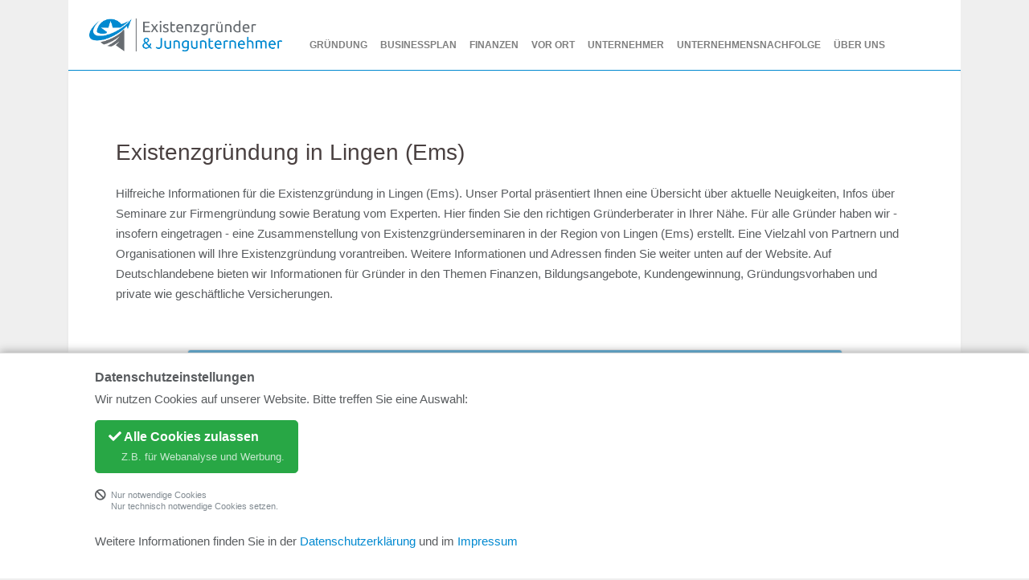

--- FILE ---
content_type: text/html; charset=utf-8
request_url: https://www.existenzgruender-jungunternehmer.de/p/deutschland/niedersachsen/lingen.html
body_size: 5675
content:
<!DOCTYPE html> <html lang="de"> <head> <meta charset="utf-8"> <!-- This website is powered by TYPO3 - inspiring people to share! TYPO3 is a free open source Content Management Framework initially created by Kasper Skaarhoj and licensed under GNU/GPL. TYPO3 is copyright 1998-2026 of Kasper Skaarhoj. Extensions are copyright of their respective owners. Information and contribution at https://typo3.org/ --> <base href="https://www.existenzgruender-jungunternehmer.de/"> <title>Existenzgründung in Lingen (Ems) | Existenzgründerseminare, Existenzgründerberatung.</title> <meta name="generator" content="TYPO3 CMS" /> <meta name="description" content="Existenzgründung in Lingen (Ems). Existenzgründerseminare, Beratung für Existenzgründer in Lingen (Ems) bzw. in der Nähe. Tipps und Infos zum Businessplan, für Ihre Geschäftidee, Förderung oder die richtige Finanzierung in Lingen (Ems)" /> <meta name="robots" content="INDEX,FOLLOW" /> <meta name="viewport" content="width=device-width, initial-scale=1" /> <meta name="twitter:card" content="summary" /> <meta name="google-site-verification" content="d1b229def55dfa37" /> <link rel="stylesheet" type="text/css" href="/typo3temp/assets/compressed/merged-997b846161f3e068bf4bf4e5ea0a822f-748e4c4ab143913fe95759281f585876.css?1719467632" media="all"> <script type="application/ld+json">{"@type":"Organization","name":"Existenzgr\u00fcnder & Jungunternehmer","url":"https:\/\/www.existenzgruender-jungunternehmer.de\/","image":{"@type":"ImageObject","url":"https:\/\/www.existenzgruender-jungunternehmer.de\/typo3conf\/ext\/sitepackage\/Resources\/Public\/Images\/logo2016.png","caption":"Existenzgr\u00fcnder & Jungunternehmer"},"@context":"http:\/\/www.schema.org"}</script> <link rel="apple-touch-icon" href="/fileadmin/Bilder/app/apple-touch-icon.png"/><link rel="manifest" href="/manifest.json"> <style> </style> <link rel="canonical" href="https://www.existenzgruender-jungunternehmer.de/p/deutschland/niedersachsen/lingen.html"/> </head> <body id="page-10933" class="page-layout-0 page-level-4 page-layout-backend-content " data-language="de"> <div class="container main-content" id="layout-default"> <nav class="navbar sticky-top navbar-expand-lg navbar-light bg-white firstnavbar"> <a class="navbar-brand" href="/" title="Existenzgr&uuml;nder und Jungunternehmer"> <img src="/typo3conf/ext/sitepackage/Resources/Public/Images/logo2016.png" alt="Existenzgr&uuml;nder und Jungunternehmer" class="logo" border="0"/> </a> <button class="navbar-toggler navbar-toggler-right" type="button" data-toggle="collapse" data-target="#navbarCollapse" aria-controls="navbarCollapse" aria-expanded="false" aria-label="Toggle navigation"> <span class="navbar-toggler-icon"></span> </button> <div class="collapse navbar-collapse" id="navbarCollapse"> <ul class="navbar-nav"><li class="nav-item dropdown"><a href="/p/gruendung.html" class="nav-link dropdown-toggle">Gründung</a><div class="dropdown-menu"><a href="/p/gruendung/beispiele.html" class="dropdown-item">Beispiele</a><a href="/p/gruendung/beratung.html" class="dropdown-item">Beratung</a><a href="/p/gruendung/branchen.html" class="dropdown-item">Branchen</a><a href="/p/gruendung/businessplan.html" class="dropdown-item">Businessplan</a><a href="/p/gruendung/franchise.html" class="dropdown-item">Franchise</a><a href="/p/gruendung/besten-geo-experten-finden.html" class="dropdown-item">Besten GEO Experten finden</a><a href="/p/gruendung/kunden-gewinnen.html" class="dropdown-item">Kunden gewinnen</a><a href="/p/gruendung/nebenerwerb.html" class="dropdown-item">Nebenerwerb</a><a href="/p/gruendung/seminare.html" class="dropdown-item">Seminare</a><a href="/p/gruendung/webseite-erstellen.html" class="dropdown-item">Webseite erstellen</a></div></li><li class="nav-item dropdown"><a href="/p/gruendung/businessplan.html" class="nav-link dropdown-toggle">Businessplan</a><div class="dropdown-menu"><a href="/p/gruendung/businessplan/geschaeftsidee.html" class="dropdown-item">Geschäftsidee</a><a href="/p/gruendung/businessplan/gruenderperson.html" class="dropdown-item">Gründerperson</a><a href="/p/gruendung/businessplan/standortanalyse.html" class="dropdown-item">Standortanalyse</a><a href="/p/gruendung/businessplan/markt-wettbewerb.html" class="dropdown-item">Markt</a><a href="/p/gruendung/businessplan/finanzplanung.html" class="dropdown-item">Finanzplanung</a><a href="/p/gruendung/businessplan/businessplan-vorlagen-system.html" class="dropdown-item">Vorlage</a><a href="/p/gruendung/businessplan/wettbewerbe.html" class="dropdown-item">Awards</a></div></li><li class="nav-item dropdown"><a href="/p/finanzen.html" class="nav-link dropdown-toggle">Finanzen</a><div class="dropdown-menu"><a href="/p/finanzen/firmenwagen.html" class="dropdown-item">Firmenwagen</a><a href="/p/finanzen/foerderung.html" class="dropdown-item">Förderung</a><a href="/p/finanzen/kredite.html" class="dropdown-item">Gründerkredit</a><a href="/p/finanzen/geschaeftskonto.html" class="dropdown-item">Geschäftskonto</a><a href="/p/finanzen/gruenderstipendien.html" class="dropdown-item">Gründerstipendien</a><a href="/p/finanzen/kfw-existenzgruendung.html" class="dropdown-item">Kfw Darlehen</a><a href="/p/versicherungen.html" class="dropdown-item">Versicherungen</a><a href="/p/finanzen/steuerberater.html" class="dropdown-item">Steuerberater</a></div></li><li class="nav-item dropdown"><a href="/p/deutschland.html" class="nav-link dropdown-toggle">Vor Ort</a><div class="dropdown-menu"><a href="/p/deutschland/baden-wuerttemberg.html" class="dropdown-item">Baden-Württemberg</a><a href="/p/deutschland/bayern.html" class="dropdown-item">Bayern</a><a href="/p/deutschland/berlin.html" class="dropdown-item">Berlin</a><a href="/p/deutschland/brandenburg.html" class="dropdown-item">Brandenburg</a><a href="/p/deutschland/bremen.html" class="dropdown-item">Bremen</a><a href="/p/deutschland/hamburg.html" class="dropdown-item">Hamburg</a><a href="/p/deutschland/hessen.html" class="dropdown-item">Hessen</a><a href="/p/deutschland/mecklenburg-vorpommern.html" class="dropdown-item">Mecklenburg-Vorpommern</a><a href="/p/deutschland/niedersachsen.html" class="dropdown-item">Niedersachsen</a><a href="/p/deutschland/nordrhein-westfalen.html" class="dropdown-item">Nordrhein-Westfalen</a><a href="/p/deutschland/rheinland-pfalz.html" class="dropdown-item">Rheinland-Pfalz</a><a href="/p/deutschland/saarland.html" class="dropdown-item">Saarland</a><a href="/p/deutschland/sachsen.html" class="dropdown-item">Sachsen</a><a href="/p/deutschland/sachsen-anhalt.html" class="dropdown-item">Sachsen-Anhalt</a><a href="/p/deutschland/schleswig-holstein.html" class="dropdown-item">Schleswig-Holstein</a><a href="/p/deutschland/thueringen.html" class="dropdown-item">Thüringen</a></div></li><li class="nav-item dropdown"><a href="/p/unternehmer.html" class="nav-link dropdown-toggle">Unternehmer</a><div class="dropdown-menu"><a href="/p/unternehmer/beratung.html" class="dropdown-item">Beratung</a><a href="/p/jungunternehmer/foerdermittel.html" class="dropdown-item">Fördermittel</a><a href="/p/unternehmer/kredite-fuer-jungunternehmer.html" class="dropdown-item">Kredite</a><a href="/p/unternehmer/liquiditaetsengpass.html" class="dropdown-item">Liquiditätsengpass</a><a href="/p/unternehmer/merksaetze-fuer-unternehmer.html" class="dropdown-item">Merksätze für Unternehmer</a><a href="/p/jungunternehmer/sanierung.html" class="dropdown-item">Sanierung</a></div></li><li class="nav-item dropdown"><a href="/p/unternehmensnachfolge.html" class="nav-link dropdown-toggle">Unternehmensnachfolge</a><div class="dropdown-menu"><a href="/p/unternehmensnachfolge/betriebsuebernahme.html" class="dropdown-item">Betriebsübernahme</a><a href="/p/unternehmensnachfolge/finanzierung.html" class="dropdown-item">Finanzierung</a><a href="/p/unternehmensnachfolge/familienunternehmen.html" class="dropdown-item">Familien</a><a href="/p/unternehmensnachfolge/firma-kaufen.html" class="dropdown-item">Firma kaufen</a><a href="/p/unternehmensnachfolge/firma-verkaufen.html" class="dropdown-item">Firma verkaufen</a><a href="/p/unternehmensnachfolge/firmenbeteiligung.html" class="dropdown-item">Firmenbeteiligung</a><a href="/p/unternehmensnachfolge/nachfolge-beratung.html" class="dropdown-item">Beratung</a></div></li><li class="nav-item"><a href="/a/ueber-uns.html" class="nav-link">Über uns</a></li></ul> </div> </nav> <div id="mainContent"> <div class="col-md-12 maincol"> <div id="content"> <!--TYPO3SEARCH_begin--> <div id="content_text"> <div id="c21401" class="frame frame-default frame-type-text frame-layout-0"><header><h2 class=""> Existenzgründung in Lingen (Ems) </h2></header><p>Hilfreiche Informationen für die Existenzgründung in Lingen (Ems). Unser Portal präsentiert Ihnen eine Übersicht über aktuelle Neuigkeiten, Infos über Seminare zur Firmengründung sowie Beratung vom Experten. Hier finden Sie den richtigen Gründerberater in Ihrer Nähe. Für alle Gründer haben wir - insofern eingetragen - eine Zusammenstellung von Existenzgründerseminaren in der Region von Lingen (Ems) erstellt. Eine Vielzahl von Partnern und Organisationen will Ihre Existenzgründung vorantreiben. Weitere Informationen und Adressen finden Sie weiter unten auf der Website. Auf Deutschlandebene bieten wir Informationen für Gründer in den Themen Finanzen, Bildungsangebote, Kundengewinnung, Gründungsvorhaben und private wie geschäftliche Versicherungen.</p></div> <div id="c21400" class="frame frame-default frame-type-shortcut frame-layout-0"><div id="c693" class="frame frame-default grid-100-50-50column-grid"><div class="row"><div class="col-md-12"><div id="c14650" class="frame frame-default frame-type-list frame-layout-0"> <!-- BEGIN: Content of extension "anfragen", plugin "tx_anfragen_pi1" --> <div class="tx-anfragen-pi1"> <a name="anfrage" id="anfrage"></a> <div class="card box_anfragen"> <div class="card-header" style="background-color: #0089D0; color: white;"> <b>Ihre Anfrage zur Beratung</b> </div> <div class="card-body"> <p>Leider sind aktuell keine Anfragen über unsere Datenbank möglich.</p> <p>Wir empfehlen die <a href="https://www.kmu-berater.de/kmu-berater-finden/?beratungsschwerpunkt=146">Experten-Datenbank der KMU-Berater</a>: Die KMU-Berater sind ein großes, erfahrenes Netzwerk aus freiberuflichen, selbstständigen Unternehmensberatern und BAFA-Beratern, die von der Gründungsberatung bis zur Unternehmensnachfolge alle relevanten Mittelstands-Beratungsthemen für Sie abdecken.</p> </div> <div class="card-footer"> <br> </div> </div> </div> <!-- END: Content of extension "anfragen", plugin "tx_anfragen_pi1" --> </div></div></div><div class="row"><div class="col-md-6"><div id="c24568" class="frame frame-default frame-type-html frame-layout-0"><div class="panel panel-default"><div class="panel-heading"> Existenzgründerseminare </div><div class="panel-body"><div class="row"><div class="col-md-12"><p><b><a href="/p/weiterbildung/seminare.html"> Webinar Existenzgründung</a></b><br> Kompaktes Businessplan - Seminar.<br> Kostenlos, bequem und informativ.<br> Ort: Webinarraum<br> Datum: Siehe Webseite<br><i>/weiterbildung/seminare.html</i></p><hr></div></div></div></div></div></div><div class="col-md-6"><div id="c708" class="frame frame-default frame-type-list frame-layout-0"><div class="tx-existenzgruender"><div class="panel panel-default"><div class="panel-heading">Orte in der Nähe von Lingen (Ems)</div><div class="panel-body"><a href="/p/deutschland/niedersachsen/nordhorn.html">Nordhorn</a> (19 km), <a href="/p/deutschland/nordrhein-westfalen/rheine.html">Rheine</a> (28 km), <a href="/p/deutschland/nordrhein-westfalen/ibbenbueren.html">Ibbenbüren</a> (39 km), <a href="/p/deutschland/niedersachsen/osnabrueck.html">Osnabrück-Emsland</a> (56 km), <a href="/p/deutschland/nordrhein-westfalen/muenster.html">Münster</a> (66 km) </div></div></div></div><div id="c14652" class="frame frame-default frame-type-list frame-layout-0"><div class="tx-existenzgruender"><div class="card card bg-light mb-3"><div class="card-header"><b>Zuständige IHK für Lingen (Ems)</b></div><div class="card-body"> Industrie- und Handelskammer Osnabrück-Emsland<br> Neuer Graben 38<br> 49074 Osnabrück<br> Tel: 05 41/3 53-0<br> Homepage: <a href="http://www.osnabrueck.ihk24.de" target="_blank">www.osnabrueck.ihk24.de</a><br></div></div></div></div></div></div></div></div> </div> <div id="content_disclaymer"> <!-- Modal --> <div class="modal fade" id="newsletterModalCenter" tabindex="-1" role="dialog" aria-labelledby="exampleModalCenterTitle" aria-hidden="true"> <div class="modal-dialog modal-dialog-centered" role="document"> <form id="ktv2-form-97996" target="_blank" accept-charset="UTF-8" method="post" action="https://www.klick-tipp.com/api/subscriber/signin.html"> <input type="hidden" id="FormField_ApiKey" name="apikey" value="29yvzs5cz8zdc18" /> <input type="hidden" id="FormField_Digit" name="fields[fieldDigit]" value="" /> <div class="modal-content"> <div class="modal-header"> <h5 class="modal-title" id="exampleModalLongTitle">Erfolgreich gründen - der Newsletter</h5> <button type="button" class="close" data-dismiss="modal" aria-label="Close"> <span aria-hidden="true">&times;</span> </button> </div> <div class="modal-body"> Lernen Sie, wie Sie ein erfolgreicher Unternehmer werden mit exklusiven Tipps und Tools, die wir nur im Newsletter teilen. <br><br><input class="form-control" type="text" id="FormField_EmailAddress" name="email" value="" size="40" placeholder="Ihre E-Mail-Adresse"/> </div> <div class="modal-footer"> <button type="button" class="btn btn-secondary" data-dismiss="modal">Nein danke</button> <input type="submit" class="btn btn-success" id="FormSubmit" name="FormSubmit" value="Direkt anmelden"/> </div> </div> </form> </div> </div> </div> <div id="breadcrumb"><ol class="breadcrumb" itemscope itemtype="https://schema.org/BreadcrumbList"><li>Navigation:&nbsp;</li><li class="breadcrumb-item" itemprop="itemListElement" itemscope itemtype="https://schema.org/ListItem"><a href="/" itemtype="https://schema.org/Thing" itemprop="item" title="Das Ratgeber-Portal"><span itemprop="name">Existenzgründer und Jungunternehmer</span><meta itemprop="position" content="1" /></a></li><li class="breadcrumb-item" itemprop="itemListElement" itemscope itemtype="https://schema.org/ListItem"><a href="/p/deutschland.html" itemtype="https://schema.org/Thing" itemprop="item" title="Vor Ort"><span itemprop="name">Vor Ort</span><meta itemprop="position" content="2" /></a></li><li class="breadcrumb-item" itemprop="itemListElement" itemscope itemtype="https://schema.org/ListItem"><a href="/p/deutschland/niedersachsen.html" itemtype="https://schema.org/Thing" itemprop="item" title="Niedersachsen"><span itemprop="name">Niedersachsen</span><meta itemprop="position" content="3" /></a></li><li class="breadcrumb-item active" itemprop="itemListElement" itemscope itemtype="https://schema.org/ListItem"><span itemprop="name">Lingen</span><meta itemprop="position" content="4" /></li></ol></div> <div id="geoLink"> <div class="tx-existenzgruender"> Die Gründerregion <a href="/p/deutschland/hessen/limburg.html">Limburg </a> stellt sich vor. </div></div> <!--TYPO3SEARCH_end--> </div> </div> </div> <footer> <div class="footer" id="footer"> <div class="container"> <div class="row"> <div class="col-md-2" id="footerlogo"> <a href="/"><img src="/typo3conf/ext/sitepackage/Resources/Public/Images/logo-square-white.png" alt="Logo quadratisch"></a> </div> <div class="col-md-8" id="footermenu"><ul><li><a href="/p/blog/">Blog</a></li><li class="n"><a href="/a/fuer-berater.html">Für Berater</a></li><li class="n"><a href="/a/ueber-uns.html">Über uns</a></li><li class="n"><a href="/a/datenschutz.html">Datenschutz</a></li><li class="n"><a href="/a/impressum.html">Impressum</a></li></ul></div> <div class="col-md-2" id="footerfacebook"> <a href="https://www.facebook.com/existenzgruenderjungunternehmer/" target="_blank"><img src="/typo3conf/ext/sitepackage/Resources/Public/Images/facebook-42.png" alt="FB Logo"></a> </div> </div> </div> </div> </footer> <a id="back-to-top" href="#" class="btn btn-secondary btn-lg back-to-top" role="button" title="Zurueck nach oben" data-toggle="tooltip" data-placement="left"><span class="fa fa-angle-up fa-lg"></span></a> </div> <div id="cookie-request"> <div class="container"> <h6>Datenschutzeinstellungen</h6> <p>Wir nutzen Cookies auf unserer Website. Bitte treffen Sie eine Auswahl:</p> <div id="cookie-allow" title="Alle Cookies zulassen"><div class="btn btn-success btn-lg"><b><i class="fa fa-check" aria-hidden="true"></i> Alle Cookies zulassen</b><br /><small class="text-muted">Z.B. für Webanalyse und Werbung.</small></div></div> <div id="cookie-disallow" title="Nur notwendige Cookies"><i class="fa fa-ban" aria-hidden="true"></i><small class="text-muted">Nur notwendige Cookies<br />Nur technisch notwendige Cookies setzen.</small></div> <p class="cookie-footer">Weitere Informationen finden Sie in der <nobr><a href="https://www.existenzgruender-jungunternehmer.de/a/datenschutz.html">Datenschutzerklärung</a> und im <a href="https://www.existenzgruender-jungunternehmer.de/a/impressum.html">Impressum</a></nobr></p> </div> </div> <script src="/typo3temp/assets/compressed/jquery.min-fabfb8260624729632bc4e00a81315cf.js" type="text/javascript"></script> <script src="/typo3temp/assets/compressed/merged-e9ed33b3cf498b59690b9639fa5a4956-3695a7694fe0067d6f5cf70dfff5ecd7.js?1719467632" type="text/javascript"></script> <script src="/typo3temp/assets/compressed/merged-60c8f1554784a052a4fb0997a9f0bba6-93e8b380c0125dcc3270580c3f3d6de7.js?1756213271" type="text/javascript"></script> <style> #cookie-request { display: none; position: fixed; bottom: 0; left: 0; width: 100%; background-color: #fff; padding: 20px; font-size: 14px; box-shadow: 0 -2px 10px #aaa; border-top: 1px solid #ddd;} #cookie-request h6 { font-weight: bold; } #cookie-request p { line-height: 20px; } #cookie-request .container { padding: 0 48px; } #cookie-request small { color: #818a91 !important; position: absolute; left: 16px; top: 20px; width: calc(100% - 16px);line-height: 14px; } #cookie-allow { cursor: pointer; position: relative; width: 100%; display: inline-block; margin-bottom: 15px; } #cookie-allow .btn { text-align: left; } #cookie-allow small { position: relative; top: 0; color: rgba(255,255,255,0.75) !important; padding-right: 1rem; } #cookie-disallow { cursor: pointer; position: relative; width: 100%; display: inline-block; margin-bottom: 35px; } #cookie-disallow small { top: 5px; left: 20px; } #cookie-allow:hover { color: #09b3c7 } #cookie-disallow:hover { color: #09b3c7 } @media screen and (max-width: 767px) { #cookie-request .container { padding: 0; } #cookie-request .cookie-footer { padding-top: 15px; } } </style> <script> var Cookies = { set: function(name, value, days) { var expires = ""; if (days) { var date = new Date(); date.setTime(date.getTime() + (days*24*60*60*1000)); expires = "; expires=" + date.toUTCString(); } document.cookie = name + "=" + (value || "") + expires + "; path=/"; }, get: function(name) { var nameEQ = name + "="; var ca = document.cookie.split(';'); for(var i=0;i < ca.length;i++) { var c = ca[i]; while (c.charAt(0) === ' ') c = c.substring(1,c.length); if (c.indexOf(nameEQ) === 0) return c.substring(nameEQ.length,c.length); } return null; } }; jQuery(function() { jQuery('#cookie-request').slideDown(); jQuery('#cookie-allow').on('click', function(event) { /* Disable the cookie request */ Cookies.set('cookieRequestDisabled', '1'); /* Remind decision of cookie handling */ Cookies.set('cookiesAllowed', '1'); /* Hide cookie request */ jQuery('#cookie-request').slideUp(); event.preventDefault(); event.stopPropagation(); /* Add Google Analytics*/ var googelAnalytics = document.createElement( 'script' ); googelAnalytics.type = 'text/javascript'; googelAnalytics.src = '/typo3conf/ext/sitepackage/Resources/Public/JavaScript/googelanalytics.js'; jQuery('html').append( googelAnalytics ); /* Add Facebook Pixel */ var facebookScript = document.createElement( 'script' ); facebookScript.type = 'text/javascript'; facebookScript.src = '/typo3conf/ext/sitepackage/Resources/Public/JavaScript/facebook.js'; jQuery('html').append( facebookScript ); /* Add riveted */ var rivetedScript = document.createElement( 'script' ); rivetedScript.type = 'text/javascript'; rivetedScript.src = '/typo3conf/ext/sitepackage/Resources/Public/JavaScript/riveted-cpp.js'; jQuery('html').append( rivetedScript ); /* Add hotjaaar */ var hotjaaarScript = document.createElement( 'script' ); hotjaaarScript.type = 'text/javascript'; hotjaaarScript.src = '/typo3conf/ext/sitepackage/Resources/Public/JavaScript/hotjaaar.js'; jQuery('html').append( hotjaaarScript ); /* button return false*/ return false; }); jQuery('#cookie-disallow').on('click', function(event) { /* Disable the cookie request */ Cookies.set('cookieRequestDisabled', '1'); /* Remind decision of cookie handling */ Cookies.set('cookiesAllowed', '0'); /* Hide cookie request */ jQuery('#cookie-request').slideUp(); event.preventDefault(); event.stopPropagation(); return false; }); }); </script> </body> </html>